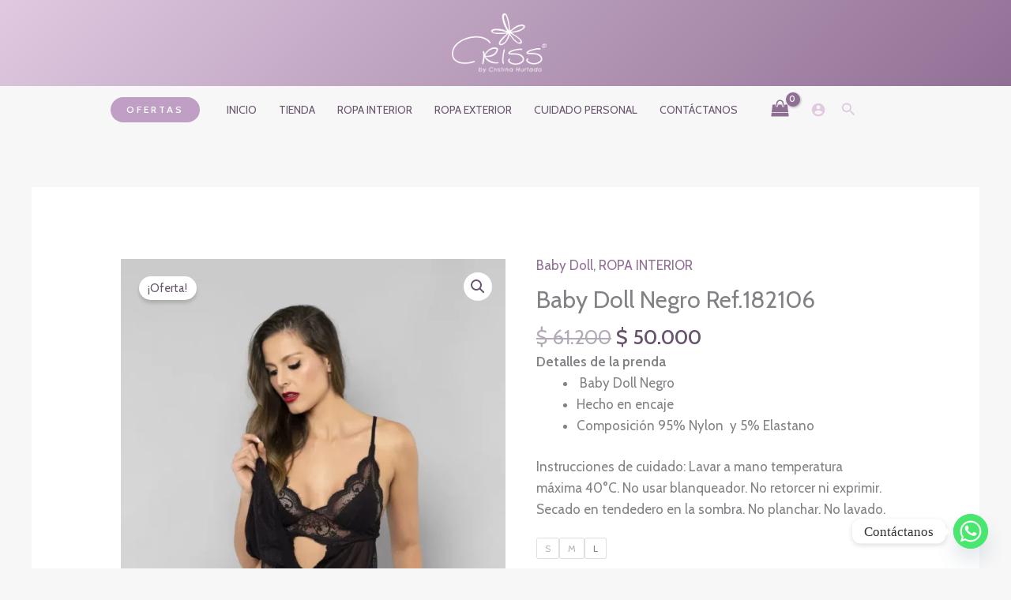

--- FILE ---
content_type: text/css
request_url: https://www.criss.com.co/wp-content/uploads/elementor/css/post-1420.css?ver=1768957363
body_size: 382
content:
.elementor-1420 .elementor-element.elementor-element-69977d5{--display:flex;--flex-direction:row;--container-widget-width:initial;--container-widget-height:100%;--container-widget-flex-grow:1;--container-widget-align-self:stretch;--flex-wrap-mobile:wrap;--gap:0px 0px;--row-gap:0px;--column-gap:0px;--flex-wrap:wrap;--margin-top:0px;--margin-bottom:0px;--margin-left:0px;--margin-right:0px;--padding-top:70px;--padding-bottom:35px;--padding-left:0px;--padding-right:0px;}.elementor-1420 .elementor-element.elementor-element-69977d5:not(.elementor-motion-effects-element-type-background), .elementor-1420 .elementor-element.elementor-element-69977d5 > .elementor-motion-effects-container > .elementor-motion-effects-layer{background-color:transparent;background-image:linear-gradient(180deg, #7C818A 0%, #373A3E 100%);}.elementor-1420 .elementor-element.elementor-element-fe53666{--display:flex;--flex-direction:column;--container-widget-width:100%;--container-widget-height:initial;--container-widget-flex-grow:0;--container-widget-align-self:initial;--flex-wrap-mobile:wrap;}.elementor-1420 .elementor-element.elementor-element-7db227a{font-size:14px;line-height:22px;}.elementor-1420 .elementor-element.elementor-element-9be56e3{--grid-template-columns:repeat(0, auto);--icon-size:17px;--grid-column-gap:5px;--grid-row-gap:0px;}.elementor-1420 .elementor-element.elementor-element-9be56e3 .elementor-widget-container{text-align:center;}.elementor-1420 .elementor-element.elementor-element-9be56e3 .elementor-social-icon{background-color:#FFFFFF;}.elementor-1420 .elementor-element.elementor-element-9be56e3 .elementor-social-icon i{color:#906F94;}.elementor-1420 .elementor-element.elementor-element-9be56e3 .elementor-social-icon svg{fill:#906F94;}.elementor-1420 .elementor-element.elementor-element-9be56e3 .elementor-social-icon:hover{background-color:#BF9FC4;}.elementor-1420 .elementor-element.elementor-element-9be56e3 .elementor-social-icon:hover i{color:#FFFFFF;}.elementor-1420 .elementor-element.elementor-element-9be56e3 .elementor-social-icon:hover svg{fill:#FFFFFF;}.elementor-1420 .elementor-element.elementor-element-3fc9c8a{--display:flex;--flex-direction:column;--container-widget-width:100%;--container-widget-height:initial;--container-widget-flex-grow:0;--container-widget-align-self:initial;--flex-wrap-mobile:wrap;}.elementor-1420 .elementor-element.elementor-element-f85c0f1{font-size:16px;line-height:15px;}.elementor-1420 .elementor-element.elementor-element-9928573{text-align:center;}.elementor-1420 .elementor-element.elementor-element-47062e5{--display:flex;--flex-direction:column;--container-widget-width:100%;--container-widget-height:initial;--container-widget-flex-grow:0;--container-widget-align-self:initial;--flex-wrap-mobile:wrap;}.elementor-1420 .elementor-element.elementor-element-857c105{font-size:16px;line-height:15px;}.elementor-1420 .elementor-element.elementor-element-31bb209{--display:flex;--flex-direction:column;--container-widget-width:100%;--container-widget-height:initial;--container-widget-flex-grow:0;--container-widget-align-self:initial;--flex-wrap-mobile:wrap;}.elementor-1420 .elementor-element.elementor-element-d86c0c3{--display:flex;--flex-direction:column;--container-widget-width:100%;--container-widget-height:initial;--container-widget-flex-grow:0;--container-widget-align-self:initial;--flex-wrap-mobile:wrap;}.elementor-1420 .elementor-element.elementor-element-d04e21c > .elementor-widget-container{margin:35px 0px 0px 0px;}.elementor-1420 .elementor-element.elementor-element-d04e21c{text-align:center;}.elementor-1420 .elementor-element.elementor-element-6b6a5ea{--display:flex;--flex-direction:column;--container-widget-width:100%;--container-widget-height:initial;--container-widget-flex-grow:0;--container-widget-align-self:initial;--flex-wrap-mobile:wrap;}.elementor-theme-builder-content-area{height:400px;}.elementor-location-header:before, .elementor-location-footer:before{content:"";display:table;clear:both;}@media(min-width:768px){.elementor-1420 .elementor-element.elementor-element-fe53666{--width:33.3333%;}.elementor-1420 .elementor-element.elementor-element-3fc9c8a{--width:33.3333%;}.elementor-1420 .elementor-element.elementor-element-47062e5{--width:33.3333%;}.elementor-1420 .elementor-element.elementor-element-31bb209{--width:20%;}.elementor-1420 .elementor-element.elementor-element-d86c0c3{--width:60%;}.elementor-1420 .elementor-element.elementor-element-6b6a5ea{--width:20%;}}